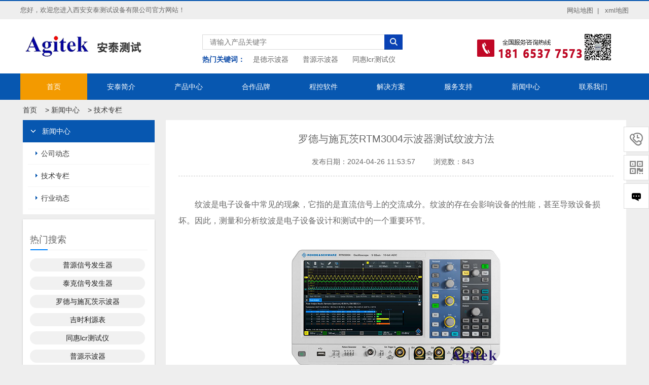

--- FILE ---
content_type: text/html; charset=utf-8
request_url: https://www.agitek.cn/xw/4299.html
body_size: 8756
content:
<!DOCTYPE html>
<html lang="zh">
<head>
	<meta http-equiv="Content-Type" content="text/html; charset=utf-8" />
	<meta http-equiv="X-UA-Compatible" content="IE=edge">
	<title>罗德与施瓦茨RTM3004示波器测试纹波方法</title>
	<meta name="description" content="　纹波是电子设备中常见的现象，它指的是直流信号上的交流成分。纹波的存在会影响设备的性能，甚至导致设备损坏。因此，测量和分析纹波是电子设备设计和测试中的一个重要" />
	<meta name="keywords" content="罗德与施瓦茨RTM3004示波器测试纹波方法,RTM3004,罗德与施瓦茨示波器" />
	<link href="/template/atmoban/pc/skin/css/flexslider.css" rel="stylesheet" media="screen" type="text/css" />
<link href="/template/atmoban/pc/skin/css/style.css" rel="stylesheet" media="screen" type="text/css" />
<link href="/template/atmoban/pc/skin/css/common.css" rel="stylesheet" media="screen" type="text/css" />
<script type="text/javascript" src="/public/static/common/js/ey_global.js?v=v1.7.7"></script>
</head>
<body class="body-2">
	<script>
var _hmt = _hmt || [];
(function() {
  var hm = document.createElement("script");
  hm.src = "https://hm.baidu.com/hm.js?a75bfafe1c0035fda43fe09261c22d83";
  var s = document.getElementsByTagName("script")[0]; 
  s.parentNode.insertBefore(hm, s);
})();
</script>
<!-- header -->
<div class="top_all">
    <div class="top wp">
        <div class="top_l">您好，欢迎您进入西安安泰测试设备有限公司官方网站！</div>
        <div class="top_r">
            <ul>
                <li><a href="/sitemap.html" title="网站地图" target="_blank">网站地图&nbsp;&nbsp;|</a></li>
                <li><a href="/sitemap.xml" title="xml地图" target="_blank">xml地图</a></li>
            </ul>
        </div>
    </div>
</div>
<div id="header">
    <div class="header-top">
        <div class="wp">
            <div class="logo fl">
                <a href="/"><img src="/template/atmoban/pc/skin/images/logo.png" alt="是德示波器,普源示波器,同惠lcr测试仪"></a>
            </div>
            <div class="search fl">
                <div class="search-con">
					                    <form method="get" action="/search.html" onsubmit="return checkForm()" >
                        <input type="text" name="keywords" id="search" placeholder="请输入产品关键字">
                        <input type="image" src="/template/atmoban/pc/skin/images/lanwen.jpg">
					    <input type="hidden" name="diyfields" value="cpxh,productmodel">						<input type="hidden" name="typeid" id="typeid" value="4,11,16" /><input type="hidden" name="method" value="1" /><input type="hidden" name="type" id="type" value="sonself" />                    </form>
					                </div>
                <div class="search-guanjianzi">
                    <span>热门关键词：</span>
                        <a href="https://www.agitek.cn/special/1733.html">是德示波器</a>
                        <a href="https://www.agitek.cn/special/1761.html">普源示波器</a>
                        <a href="https://www.agitek.cn/special/1788.html">同惠lcr测试仪</a>
                </div>
            </div>

            <div class="phone-erwei fr">
                <img src="/template/atmoban/pc/skin/images/phone.png" alt="">
            </div>
        </div>
    </div>
	<!-- header-top -->
    <div class="nav">
        <div class="wp">
            <ul class="nav-ul">
                <li class="nav-active"><a href="/">首页</a></li>
                <li><a href="/atjj/">安泰简介</a></li>
                <li><a href="/cp/">产品中心</a></li>
				<li><a href="/hzpp/">合作品牌</a></li>
				<li><a href="/ckrj/">程控软件</a></li>
                <li><a href="/jjfa/">解决方案</a></li>
                <li><a href="/fwzc/">服务支持</a></li>
                <li><a href="/xw/">新闻中心</a></li>
                <li><a href="/lxwm/" rel='nofollow'>联系我们</a></li>                          
                <div class="clear"></div>
            </ul>
        </div>
    </div>

</div>
<!-- header -->

	<!-- main -->
	<div id="main">
		<div class="wp">
			<div class="erji">
				<div class="mianbaoxie">
					 <a href='/' class=''>首页</a> &gt; <a href='/xw/' class=''>新闻中心</a> &gt; <a href='/jszl/'>技术专栏</a>				</div>
				 <!-- left -->
<div class="menu fl">
    <div class="menu-nav menu-nav-1">
        <div class='h1'>新闻中心</div>
        <ul>
            			<li class="menu-nav-active"><a href="/gsdt/">公司动态</a></li>
						<li class="menu-nav-active"><a href="/jszl/">技术专栏</a></li>
						<li class="menu-nav-active"><a href="/hydt/">行业动态</a></li>
			        </ul>
    </div>
	<div class='likeat'>
		<div class="tit">热门搜索</div>
		<dl>
				
			<dt><a href="/special/3551.html">普源信号发生器</a></dt>
				
			<dt><a href="/special/3550.html">泰克信号发生器</a></dt>
				
			<dt><a href="/special/2518.html">罗德与施瓦茨示波器</a></dt>
				
			<dt><a href="/special/2235.html">吉时利源表</a></dt>
				
			<dt><a href="/special/1788.html">同惠lcr测试仪</a></dt>
				
			<dt><a href="/special/1761.html">普源示波器</a></dt>
				
			<dt><a href="/special/1760.html">泰克示波器</a></dt>
				
			<dt><a href="/special/1733.html">是德示波器</a></dt>
				
		</dl>
	</div>
	<div class='likeat likeat-1'>
		<div class="tit">热推仪器</div>
		<ul>
				
			<li><img src="/uploads/allimg/20240318/1-24031Q60R4645.png" alt="E5071C矢量网络分析仪" /><a href="/cp/3968.html">E5071C矢量网络分析仪</a></li>
				
			<li><img src="/uploads/allimg/20240718/1-240GP95332513.jpg" alt="DAQ970A数据采集系统" /><a href="/cp/953.html">DAQ970A数据采集系统</a></li>
				
			<li><img src="/uploads/allimg/20240718/1-240GP95135J6.jpg" alt="吉时利6514静电计" /><a href="/cp/867.html">吉时利6514静电计</a></li>
				
			<li><img src="/uploads/allimg/20221206/1-2212061KHL44.png" alt="Keithley 6517B静电计" /><a href="/cp/861.html">Keithley 6517B静电计</a></li>
				
			<li><img src="/uploads/allimg/20221206/1-2212061P200455.png" alt=" 吉时利源表Keithley 2400系列" /><a href="/cp/796.html"> 吉时利源表Keithley 2400系列</a></li>
				
			<li><img src="/uploads/allimg/20220802/1-220P211223V47.png" alt="2450数字源表" /><a href="/cp/761.html">2450数字源表</a></li>
				
			<li><img src="/uploads/allimg/20221207/1-22120GA352555.png" alt=" SR570低噪声电流前置放大器" /><a href="/cp/658.html"> SR570低噪声电流前置放大器</a></li>
				
			<li><img src="/uploads/allimg/20220708/1-220FQ11504360.png" alt="DG645数字延迟发生器" /><a href="/cp/250.html">DG645数字延迟发生器</a></li>
				
			<li><img src="/uploads/allimg/20220722/1-220H21U30E53.png" alt="6位半数字万用表34461A" /><a href="/cp/505.html">6位半数字万用表34461A</a></li>
				
			<li><img src="/uploads/allimg/20220726/1-220H615462HA.png" alt="DMM6500 6½ 位数字触摸屏万用表" /><a href="/cp/519.html">DMM6500 6½ 位数字触摸屏万用表</a></li>
					</ul>
	</div>
	<div class='likeat'>
		<div class="tit">作者最新文章</div>
		<ul>
						<li><b></b><a href="/xw/8903.html">矢量网络分析仪原理</a></li>
						<li><b></b><a href="/xw/8902.html">如何选择数字万用表</a></li>
						<li><b></b><a href="/xw/8901.html">锁相放大器的典型应用实例解析</a></li>
						<li><b></b><a href="/xw/8900.html">是德科技3446XA数字万用表大电流测试精度计算解析</a></li>
						<li><b></b><a href="/xw/8899.html">数字万用表测得数据是有效值吗? 数字万用表真有效值是什么意思?</a></li>
						<li><b></b><a href="/xw/8898.html">锁相放大器SR860在电容-电压（C-V）特性测量中的连接方法</a></li>
						<li><b></b><a href="/xw/8897.html">同惠 TH2851-130 精密阻抗分析仪解决方案</a></li>
						<li><b></b><a href="/xw/8896.html">数字万用表的类型、原理与应用</a></li>
						<li><b></b><a href="/xw/8895.html">锁相放大器基于微弱信号提取的软件实现与仿真分析</a></li>
						<li><b></b><a href="/xw/8894.html">如何使用锁相放大器SR850进行双频测量</a></li>
					</ul>
	</div>
	<div class='likeat'>
		<div class="tit">热点咨询</div>
		<ul>
				
			<li><b></b><a href="/xw/1701.html">lcr电桥电感Ls和Lp的区别</a></li>
				
			<li><b></b><a href="/xw/1779.html">热成像仪的功能和作用</a></li>
				
			<li><b></b><a href="/xw/1535.html">信号发生器的使用方法</a></li>
				
			<li><b></b><a href="/xw/1381.html">单级交流放大器的模电实验原理</a></li>
				
			<li><b></b><a href="/xw/1622.html">LCR数字电桥测试仪功能及注意事项</a></li>
				
			<li><b></b><a href="/xw/1511.html">示波器参数如何设置</a></li>
				
			<li><b></b><a href="/xw/1549.html">示波器怎么测量频率</a></li>
				
			<li><b></b><a href="/xw/1568.html">示波器可以测量什么波形</a></li>
				
			<li><b></b><a href="/xw/1626.html">是德科技daq970a温度采集使用说明</a></li>
				
			<li><b></b><a href="/xw/1525.html">示波器的使用步骤及注意事项</a></li>
					</ul>
	</div>
</div>           
<!-- left -->
				<div class="erji-con fr">
					<div class="news">
						<h1 style="text-align: center">罗德与施瓦茨RTM3004示波器测试纹波方法</h1>
						<div class="article-tishi">
							发布日期：<span>2024-04-26 11:53:57</span> &nbsp &nbsp &nbsp &nbsp&nbsp浏览数：<span><script src='/index.php?m=api&c=Ajax&a=arcclick&type=view&aids=4299' type='text/javascript' language='javascript'></script></span>
							&nbsp&nbsp
						</div>
						<!-- article-tishi -->
						<div class="article-con">
							<p style="line-height: 2em;"><span style="font-family: 微软雅黑, &quot;Microsoft YaHei&quot;;">　　纹波是电子设备中常见的现象，它指的是直流信号上的交流成分。纹波的存在会影响设备的性能，甚至导致设备损坏。因此，测量和分析纹波是电子设备设计和测试中的一个重要环节。</span></p><p style="line-height: 2em; text-align: center;"><span style="font-family: 微软雅黑, &quot;Microsoft YaHei&quot;;"><img alt="罗德与施瓦茨RTM3004示波器测试纹波方法(图1)"  style="max-width:100%!important;height:auto!important;"  src="/uploads/allimg/20240426/1-24042611544XK.jpg" title="罗德与施瓦茨RTM3004示波器测试纹波方法(图1)" /></span></p><p style="line-height: 2em;"><span style="font-family: 微软雅黑, &quot;Microsoft YaHei&quot;;">　　罗德与施瓦茨<a href="https://www.agitek.cn/cp/4202.html" target="_blank" title="RTM3004">RTM3004</a>示波器是一款功能强大的示波器，它可以用于测量各种类型的纹波，包括电源纹波、信号纹波和噪声纹波。本文将介绍使用RTM3004示波器测试纹波的方法。</span></p><p style="line-height: 2em;"><span style="font-family: 微软雅黑, &quot;Microsoft YaHei&quot;;">　　测试准备</span></p><p style="line-height: 2em;"><span style="font-family: 微软雅黑, &quot;Microsoft YaHei&quot;;">　　在测试纹波之前，需要进行以下准备工作：</span></p><p style="line-height: 2em;"><span style="font-family: 微软雅黑, &quot;Microsoft YaHei&quot;;">　　确定测试目标：明确需要测试的纹波类型和测试目标。</span></p><p style="line-height: 2em;"><span style="font-family: 微软雅黑, &quot;Microsoft YaHei&quot;;">　　选择合适的探头：根据测试目标选择合适的探头，例如电源纹波测试可以使用电流探头，信号纹波测试可以使用电压探头。</span></p><p style="line-height: 2em;"><span style="font-family: 微软雅黑, &quot;Microsoft YaHei&quot;;">　　设置示波器参数：设置示波器的采样率、时间基准、触发方式和垂直灵敏度等参数。</span></p><p style="line-height: 2em;"><span style="font-family: 微软雅黑, &quot;Microsoft YaHei&quot;;">　　测试步骤</span></p><p style="line-height: 2em;"><span style="font-family: 微软雅黑, &quot;Microsoft YaHei&quot;;">　　测试纹波的步骤如下：</span></p><p style="line-height: 2em;"><span style="font-family: 微软雅黑, &quot;Microsoft YaHei&quot;;">　　1.连接探头：将探头连接到示波器和被测设备。</span></p><p style="line-height: 2em;"><span style="font-family: 微软雅黑, &quot;Microsoft YaHei&quot;;">　　2.设置触发：设置示波器的触发方式，例如边沿触发或脉冲触发。</span></p><p style="line-height: 2em;"><span style="font-family: 微软雅黑, &quot;Microsoft YaHei&quot;;">　　3.调整垂直灵敏度：调整垂直灵敏度，使纹波信号清晰可见。</span></p><p style="line-height: 2em;"><span style="font-family: 微软雅黑, &quot;Microsoft YaHei&quot;;">　　4.测量纹波幅值：使用示波器的测量功能测量纹波的峰峰值、均方根值或其他参数。</span></p><p style="line-height: 2em;"><span style="font-family: 微软雅黑, &quot;Microsoft YaHei&quot;;">　　5.分析纹波频谱：使用示波器的频谱分析功能分析纹波的频谱分布。</span></p><p style="line-height: 2em;"><span style="font-family: 微软雅黑, &quot;Microsoft YaHei&quot;;">　　测试示例</span></p><p style="line-height: 2em;"><span style="font-family: 微软雅黑, &quot;Microsoft YaHei&quot;;">　　以下是一个使用RTM3004示波器测试电源纹波的示例：</span></p><p style="line-height: 2em;"><span style="font-family: 微软雅黑, &quot;Microsoft YaHei&quot;;">　　测试目标：测量一个开关电源的输出电压纹波。</span></p><p style="line-height: 2em;"><span style="font-family: 微软雅黑, &quot;Microsoft YaHei&quot;;">　　探头选择：使用电流探头。</span></p><p style="line-height: 2em;"><span style="font-family: 微软雅黑, &quot;Microsoft YaHei&quot;;">　　示波器参数设置：采样率100MSa/s，时间基准10μs/div，触发方式边沿触发，垂直灵敏度10mV/div。</span></p><p style="line-height: 2em;"><span style="font-family: 微软雅黑, &quot;Microsoft YaHei&quot;;">　　测试结果：示波器显示输出电压纹波的峰峰值为100mV，均方根值为50mV。</span></p><p style="line-height: 2em;"><span style="font-family: 微软雅黑, &quot;Microsoft YaHei&quot;;">　　注意事项</span></p><p style="line-height: 2em;"><span style="font-family: 微软雅黑, &quot;Microsoft YaHei&quot;;">　　在测试纹波时，需要注意以下事项：</span></p><p style="line-height: 2em;"><span style="font-family: 微软雅黑, &quot;Microsoft YaHei&quot;;">　　接地：确保示波器和被测设备良好接地，以避免噪声干扰。</span></p><p style="line-height: 2em;"><span style="font-family: 微软雅黑, &quot;Microsoft YaHei&quot;;">　　探头选择：选择合适的探头可以提高测量精度和效率。</span></p><p style="line-height: 2em;"><span style="font-family: 微软雅黑, &quot;Microsoft YaHei&quot;;">　　示波器参数设置：合理设置示波器参数可以获得更清晰的测试结果。</span></p><p style="line-height: 2em;"><span style="font-family: 微软雅黑, &quot;Microsoft YaHei&quot;;">　　数据分析：对测试结果进行分析，以确定纹波的来源和影响。</span></p><p style="line-height: 2em; text-align: center;"><span style="font-family: 微软雅黑, &quot;Microsoft YaHei&quot;;"><img alt="罗德与施瓦茨RTM3004示波器测试纹波方法(图2)"  style="max-width:100%!important;height:auto!important;"  src="/uploads/allimg/20240426/1-24042611545c40.jpg" title="罗德与施瓦茨RTM3004示波器测试纹波方法(图2)" /></span></p><p style="line-height: 2em;"><span style="font-family: 微软雅黑, &quot;Microsoft YaHei&quot;;">　　罗德与施瓦茨RTM3004示波器是一款功能强大的示波器，它可以用于测量各种类型的纹波。本文介绍了使用RTM3004示波器测试纹波的方法，并提供了一个测试电源纹波的示例。在测试过程中，需要注意接地、探头选择、示波器参数设置和数据分析等事项，以确保测试结果的准确性和可靠性，如果您有更多疑问或需求可以关注西安安泰测试Agitek哦！非常荣幸为您排忧解难。</span></p><p><br/></p>  
							<div class="x10">
								上一篇：<a href="/xw/4298.html" class="text-gray" title="上一篇：罗德与施瓦茨矢量网络分析仪的工作原理">罗德与施瓦茨矢量网络分析仪的工作原理</a>
																	<div class="blank"></div>
								下一篇：<a href="/xw/4300.html" class="text-gray" title="下一篇：泰克示波器怎么看波形周期">泰克示波器怎么看波形周期</a>
																	
							</div>
							<div id='technical'>
							<p>技术支持</p>
																<form method="POST"  enctype="multipart/form-data"  action="/index.php?m=home&c=Lists&a=gbook_submit&lang=cn" onsubmit="return submit9062e07b94a819c9e7fe4760f25d780c(this);">
									<div><textarea id='attr_22' name='attr_22' placeholder="请输入您的留言内容"></textarea></div>
									<div class='radio'>
																					<label><input type='radio' id='attr_23' name='attr_23' value='设备选型'>设备选型</label>
																					<label><input type='radio' id='attr_23' name='attr_23' value='用户手册'>用户手册</label>
																					<label><input type='radio' id='attr_23' name='attr_23' value='使用问题'>使用问题</label>
																			</div>
									<div class='fphone'><input type='text' id='attr_24' name='attr_24' placeholder="请输入您的电话号码"><input type='text' id='attr_25' name='attr_25' placeholder="请输入您的单位名称"></div>
									<div class='eyou_form_attr'>
										<input class="eyou_form_btn" type="submit" value="提交"/>
									</div>
									<input type="hidden" name="gourl" id="gourl_9062e07b94a819c9e7fe4760f25d780c" value="https%3A%2F%2Fwww.agitek.cn%2Fxw%2F4299.html" /><input type="hidden" name="typeid" value="4" /><input type="hidden" name="__token__9062e07b94a819c9e7fe4760f25d780c" id="9062e07b94a819c9e7fe4760f25d780c" value="" /><input type="hidden" name="form_type" value="1" /><script type="text/javascript">
    function submit9062e07b94a819c9e7fe4760f25d780c(elements)
    {
        if (document.getElementById('gourl_9062e07b94a819c9e7fe4760f25d780c')) {
            document.getElementById('gourl_9062e07b94a819c9e7fe4760f25d780c').value = encodeURIComponent(window.location.href);
        }
            var x = elements;
    for (var i=0;i<x.length;i++) {
        
                            if(x[i].name == 'attr_22' && x[i].value.length == 0){
                                alert('咨询问题不能为空！');
                                return false;
                            }
                        
                            if(x[i].name == 'attr_23'){
                                var names = document.getElementsByName('attr_23');    
                                var flag = false ; //标记判断是否选中一个               
                                for(var j=0; j<names.length; j++){
                                    if(names[j].checked){
                                        flag = true ;
                                        break ;
                                     }
                                 }
                                if(!flag){
                                    alert('请选择问题类型');
                                    return false;
                                }
                            }
                        
                            if(x[i].name == 'attr_24' && x[i].value.length == 0){
                                alert('联系方式不能为空！');
                                return false;
                            }
                         
                    if(x[i].name == 'attr_24' && !(/^1[3-9]\d{9}$/.test( x[i].value)) && x[i].value.length > 0){
                        alert('联系方式格式不正确！！');
                        return false;
                    }
                   
    }
        
        elements.submit();
    }

    function ey_fleshVerify_1768623040(id)
    {
        var token = id.replace(/verify_/g, '__token__');
        var src = "/index.php?m=api&c=Ajax&a=vertify&type=guestbook&lang=cn&token="+token;
        src += "&r="+ Math.floor(Math.random()*100);
        document.getElementById(id).src = src;
    }

    function feaa3b1b5a17089ce6e2cb9a122c4a6ec()
    {
        var ajax = new XMLHttpRequest();
        ajax.open("post", "/index.php?m=api&c=Ajax&a=get_token", true);
        ajax.setRequestHeader("X-Requested-With","XMLHttpRequest");
        ajax.setRequestHeader("Content-type","application/x-www-form-urlencoded");
        ajax.send("name=__token__9062e07b94a819c9e7fe4760f25d780c");
        ajax.onreadystatechange = function () {
            if (ajax.readyState==4 && ajax.status==200) {
                document.getElementById("9062e07b94a819c9e7fe4760f25d780c").value = ajax.responseText;
                document.getElementById("gourl_9062e07b94a819c9e7fe4760f25d780c").value = encodeURIComponent(window.location.href);
          　}
        } 
    }
    feaa3b1b5a17089ce6e2cb9a122c4a6ec();
    function getNext1598839807(id,name,level) {
        var input = document.getElementById('attr_'+name);
        var first = document.getElementById('first_id_'+name);
        var second = document.getElementById('second_id_'+name);
        var third = document.getElementById('third_id_'+name);
        var findex ='', fvalue = '',sindex = '',svalue = '',tindex = '',tvalue = '',value='';

        if (level == 1){
            if (second) {
                second.style.display = 'none';
                second.innerHTML  = ''; 
            }
            if (third) {
                third.style.display = 'none';
                third.innerHTML  = '';
            }
            findex = first.selectedIndex;
            fvalue = first.options[findex].value;
            input.value = fvalue;
            value = fvalue;
        } else if (level == 2){
            if (third) {
                third.style.display = 'none';
                third.innerHTML  = '';
            }
            findex = first.selectedIndex;
            fvalue = first.options[findex].value;
            sindex = second.selectedIndex;
            svalue = second.options[sindex].value;
            if (svalue) {
                input.value = fvalue+','+svalue;
                value = svalue;
            }else{
                input.value = fvalue;
            }
        } else if (level == 3){
            findex = first.selectedIndex;
            fvalue = first.options[findex].value;
            sindex = second.selectedIndex;
            svalue = second.options[sindex].value;
            tindex = third.selectedIndex;
            tvalue = third.options[tindex].value;
            if (tvalue) {
                input.value = fvalue+','+svalue+','+tvalue;
                value = tvalue;
            }else{
                input.value = fvalue+','+svalue;
            }
        } 
        if (value) {
            if(document.getElementById(id))
            {
                document.getElementById(id).options.add(new Option('请选择','')); 
                var ajax = new XMLHttpRequest();
                ajax.open("post", "/index.php?m=api&c=Ajax&a=get_region", true);
                ajax.setRequestHeader("X-Requested-With","XMLHttpRequest");
                ajax.setRequestHeader("Content-type","application/x-www-form-urlencoded");
                ajax.send("pid="+value);
                ajax.onreadystatechange = function () {
                    if (ajax.readyState==4 && ajax.status==200) {
                        var data = JSON.parse(ajax.responseText).data;
                        if (data) {
                            data.forEach(function(item) {
                                document.getElementById(id).options.add(new Option(item.name,item.id)); 
                                document.getElementById(id).style.display = "block";
                            });
                        }
                  　}
                }
            }
        }
    }
</script>								</form>
															</div>
							<div class='likearticle'>
								<p>相关文章</p>
								<ul>
																		<li><a href="/xw/8791.html" title="罗德与施瓦茨RTB2002示波器测量直流电压详细教程">罗德与施瓦茨RTB2002示波器测量直流电压详细教程</a></li>
																		<li><a href="/xw/8789.html" title="罗德与施瓦茨示波器RTC1002使用教程">罗德与施瓦茨示波器RTC1002使用教程</a></li>
																		<li><a href="/xw/8654.html" title="罗德与施瓦茨示波器FFT频谱分析功能使用说明">罗德与施瓦茨示波器FFT频谱分析功能使用说明</a></li>
																		<li><a href="/xw/8620.html" title="罗德与施瓦茨示波器与泰克示波器的选型指南">罗德与施瓦茨示波器与泰克示波器的选型指南</a></li>
																		<li><a href="/xw/8616.html" title="罗德与施瓦茨R&amp;S®RTC1000示波器使用说明书">罗德与施瓦茨R&amp;S®RTC1000示波器使用说明书</a></li>
																		<li><a href="/xw/8558.html" title="罗德与施瓦茨RTE1000与RTB2000示波器选购对比分析">罗德与施瓦茨RTE1000与RTB2000示波器选购对比分析</a></li>
																		<li><a href="/xw/8556.html" title="巧用罗德与施瓦茨RTE1000与低成本探头实现电源环路响应测">巧用罗德与施瓦茨RTE1000与低成本探头实现电源环路响应测</a></li>
																		<li><a href="/xw/8555.html" title="罗德与施瓦茨示波器抓不到偶发信号？系统性解决方案详解   ">罗德与施瓦茨示波器抓不到偶发信号？系统性解决方案详解   </a></li>
																		<li><a href="/xw/8553.html" title="罗德与施瓦茨示波器RTP044B中文说明书">罗德与施瓦茨示波器RTP044B中文说明书</a></li>
																		<li><a href="/xw/8534.html" title="罗德与施瓦茨MXO5与泰克MSO5系列示波器如何选择">罗德与施瓦茨MXO5与泰克MSO5系列示波器如何选择</a></li>
									 
								</ul>
								<p>相关产品</p>
								<dl>
										
									<dd><a href="/cp/4349.html"><img src="/uploads/allimg/20240430/1-240430113135251.jpg" alt="罗德与施瓦茨RTB2004示波器" /><span>罗德与施瓦茨RTB2004示波器</span></a></dd>
										
									<dd><a href="/cp/4348.html"><img src="/uploads/allimg/20240430/1-24043011294bV.jpg" alt="罗德与施瓦茨RTB2002示波器" /><span>罗德与施瓦茨RTB2002示波器</span></a></dd>
										
									<dd><a href="/cp/4335.html"><img src="/uploads/allimg/20240429/1-2404291559131L.jpg" alt="罗德与施瓦茨RTM3002示波器" /><span>罗德与施瓦茨RTM3002示波器</span></a></dd>
										
									<dd><a href="/cp/4334.html"><img src="/uploads/allimg/20240429/1-240429152411R4.jpg" alt="罗德与施瓦茨RTA4004示波器" /><span>罗德与施瓦茨RTA4004示波器</span></a></dd>
									 
								</dl>
							</div>
						</div>   
					</div>
				</div>
				<div class="clear"></div>
			</div>
		</div>
	</div>
	<!-- main -->
	<!-- footer -->
<div id="footer">
 <div class="footer-bottom">
        <div class="wp">
            <div class="footer-left fl">
                <img src="/uploads/allimg/20241119/1-24111Z9424M37.jpg" alt="" width="122">
                <p>关注安泰agitek<br /><br />了解更多安泰测试资讯</p>
            </div>
            <div class="footer-right fl">
                <p>西安安泰测试设备有限公司 <a href="https://beian.miit.gov.cn/#/Integrated/index" target="_blank" rel='nofollow'>陕ICP备13006020号-5</a></p>
                <p>地 址：陕西省西安市高新区韦斗大道3652号中交科技城智慧交通产业园5-2号楼&nbsp &nbsp&nbsp &nbsp     联系电话：18165377573　      &nbsp&nbsp&nbsp&nbsp邮箱：1468657993@qq.com</p>
          COPYRIGHT © 2017 安泰测试 ALL RIGHTS RESERVED
            </div>
            <div class="clear"></div>
        </div>
    </div>
</div>
<!-- footer -->
<script language="javascript" type="text/javascript" src="/template/atmoban/pc/skin/js/bottom.js"></script>
<link rel="stylesheet" type="text/css" href="/weapp/Yykefu/template/style/css/style3.css">
<style>
.cndns-right {right: 0px;top: 300px;}
.meau-sev .cndns-right-btn {border-color: #ff6800;background: url(/weapp/Yykefu/template/style/images/02index-banner-8.gif) no-repeat #ff6800 center;}
.cndns-right-btn p {color: #ff6800;}
.meau-top.cndns-right-meau:hover .cndns-right-btn {background-color: #ff6800;}
</style>
<div class="cndns-right">
    <div class="cndns-right-meau meau-contact">
        <a href="javascript:" class="cndns-right-btn">
            <span class="demo-icon">&#xe902;</span>
            <p>
                客服<br />热线
            </p>
        </a>
        <div class="cndns-right-box">
            <div class="box-border">
                <div class="sev-t">
                    <span class="demo-icon">&#xe902;</span>
                    <p>18165377573<br /><i>7*24小时客服服务热线</i></p>
                    <div class="clear"></div>
                </div>
                <span class="arrow-right"></span>
            </div>
        </div>
    </div>
    <div class="cndns-right-meau meau-code">
        <a href="javascript:" class="cndns-right-btn">
            <span class="demo-icon">&#xe903;</span>
            <p>
                关注<br />微信
            </p>
        </a>
        <div class="cndns-right-box">
            <div class="box-border">
                <div class="sev-t">
                    <img src="/uploads/allimg/20230330/1-230330125U2218.jpg" />
                    <i>关注官方微信</i>
                </div>
                <span class="arrow-right"></span>
            </div>
        </div>
    </div>
	<div class="cndns-right-meau meau-mail">
		<a href="javascript:" class="cndns-right-btn cndns-right-btn1">
            <span class="demo-icon"><img src="/weapp/Yykefu/template/style/images/messageC.png" alt="" /></span>
            <p>
                获取<br />报价
            </p>
        </a>
		<div class="getPriceModal">
		<div class="modal-inner">
			<div class="modal-header">
                <p class="modal-title">获取最低报价</p>
                <a class="closer" onclick="hideModal('getPriceModal')"></a>
            </div>	
						<form method="POST"  enctype="multipart/form-data"  action="/index.php?m=home&c=Lists&a=gbook_submit&lang=cn" onsubmit="return submitd7c4ccb3c05b1307e47f734500c7ae93(this);">
				<div class="modal-body">
				<ul>
					<li><label>采购产品</label><input type='text' id='attr_13' name='attr_13' class='tt'><span  style="display: inline;">*</span></li>
					<li><label>采购数量</label><input type='text' id='attr_14' name='attr_14' class='tt'><span style="display: inline;">*</span></li>
					<li><label>联系电话</label><input type='text' id='attr_15' name='attr_15' class='tt'><span style="display: inline;">*</span></li>
				</ul>
				</div>
				<div class='eyou_form_attr'>
					<a class="btn" onclick="hideModal('getPriceModal')">暂不需要</a><input class="btn eyou_form_btn" type="submit" value="提交"/>
				</div>
				<input type="hidden" name="gourl" id="gourl_d7c4ccb3c05b1307e47f734500c7ae93" value="https%3A%2F%2Fwww.agitek.cn%2Fxw%2F4299.html" /><input type="hidden" name="typeid" value="1" /><input type="hidden" name="__token__d7c4ccb3c05b1307e47f734500c7ae93" id="d7c4ccb3c05b1307e47f734500c7ae93" value="" /><input type="hidden" name="form_type" value="1" /><script type="text/javascript">
    function submitd7c4ccb3c05b1307e47f734500c7ae93(elements)
    {
        if (document.getElementById('gourl_d7c4ccb3c05b1307e47f734500c7ae93')) {
            document.getElementById('gourl_d7c4ccb3c05b1307e47f734500c7ae93').value = encodeURIComponent(window.location.href);
        }
            var x = elements;
    for (var i=0;i<x.length;i++) {
        
                            if(x[i].name == 'attr_13' && x[i].value.length == 0){
                                alert('采购产品不能为空！');
                                return false;
                            }
                        
                            if(x[i].name == 'attr_14' && x[i].value.length == 0){
                                alert('采购数量不能为空！');
                                return false;
                            }
                        
                            if(x[i].name == 'attr_15' && x[i].value.length == 0){
                                alert('联系电话不能为空！');
                                return false;
                            }
                         
                    if(x[i].name == 'attr_15' && !(/^1[3-9]\d{9}$/.test( x[i].value)) && x[i].value.length > 0){
                        alert('联系电话格式不正确！！');
                        return false;
                    }
                   
    }
        
        elements.submit();
    }

    function ey_fleshVerify_1768623041(id)
    {
        var token = id.replace(/verify_/g, '__token__');
        var src = "/index.php?m=api&c=Ajax&a=vertify&type=guestbook&lang=cn&token="+token;
        src += "&r="+ Math.floor(Math.random()*100);
        document.getElementById(id).src = src;
    }

    function f945cdc2dc6d1ac5e57abb84c256aedf9()
    {
        var ajax = new XMLHttpRequest();
        ajax.open("post", "/index.php?m=api&c=Ajax&a=get_token", true);
        ajax.setRequestHeader("X-Requested-With","XMLHttpRequest");
        ajax.setRequestHeader("Content-type","application/x-www-form-urlencoded");
        ajax.send("name=__token__d7c4ccb3c05b1307e47f734500c7ae93");
        ajax.onreadystatechange = function () {
            if (ajax.readyState==4 && ajax.status==200) {
                document.getElementById("d7c4ccb3c05b1307e47f734500c7ae93").value = ajax.responseText;
                document.getElementById("gourl_d7c4ccb3c05b1307e47f734500c7ae93").value = encodeURIComponent(window.location.href);
          　}
        } 
    }
    f945cdc2dc6d1ac5e57abb84c256aedf9();
    function getNext1598839807(id,name,level) {
        var input = document.getElementById('attr_'+name);
        var first = document.getElementById('first_id_'+name);
        var second = document.getElementById('second_id_'+name);
        var third = document.getElementById('third_id_'+name);
        var findex ='', fvalue = '',sindex = '',svalue = '',tindex = '',tvalue = '',value='';

        if (level == 1){
            if (second) {
                second.style.display = 'none';
                second.innerHTML  = ''; 
            }
            if (third) {
                third.style.display = 'none';
                third.innerHTML  = '';
            }
            findex = first.selectedIndex;
            fvalue = first.options[findex].value;
            input.value = fvalue;
            value = fvalue;
        } else if (level == 2){
            if (third) {
                third.style.display = 'none';
                third.innerHTML  = '';
            }
            findex = first.selectedIndex;
            fvalue = first.options[findex].value;
            sindex = second.selectedIndex;
            svalue = second.options[sindex].value;
            if (svalue) {
                input.value = fvalue+','+svalue;
                value = svalue;
            }else{
                input.value = fvalue;
            }
        } else if (level == 3){
            findex = first.selectedIndex;
            fvalue = first.options[findex].value;
            sindex = second.selectedIndex;
            svalue = second.options[sindex].value;
            tindex = third.selectedIndex;
            tvalue = third.options[tindex].value;
            if (tvalue) {
                input.value = fvalue+','+svalue+','+tvalue;
                value = tvalue;
            }else{
                input.value = fvalue+','+svalue;
            }
        } 
        if (value) {
            if(document.getElementById(id))
            {
                document.getElementById(id).options.add(new Option('请选择','')); 
                var ajax = new XMLHttpRequest();
                ajax.open("post", "/index.php?m=api&c=Ajax&a=get_region", true);
                ajax.setRequestHeader("X-Requested-With","XMLHttpRequest");
                ajax.setRequestHeader("Content-type","application/x-www-form-urlencoded");
                ajax.send("pid="+value);
                ajax.onreadystatechange = function () {
                    if (ajax.readyState==4 && ajax.status==200) {
                        var data = JSON.parse(ajax.responseText).data;
                        if (data) {
                            data.forEach(function(item) {
                                document.getElementById(id).options.add(new Option(item.name,item.id)); 
                                document.getElementById(id).style.display = "block";
                            });
                        }
                  　}
                }
            }
        }
    }
</script>			</form>
					</div>
		</div>
	</div>
    <div class="cndns-right-meau meau-top" id="top-back">
        <a href="javascript:" class="cndns-right-btn" onclick="topBack()">
            <span class="demo-icon">&#xe904;</span>
            <i>顶部</i>
        </a>
    </div>

</div>
<script language="javascript" src="/weapp/Yykefu/template/style/js/jquery-1.4.2.min.js"></script>
<script type="text/javascript">
//置顶图标显示
$('#top-back').hide()
$(window).scroll(function(){
	 if($(this).scrollTop() > 450){
		$("#top-back").fadeIn();
	 }
	 else{
		$("#top-back").fadeOut();
	 }
  })	
//置顶事件
function topBack(){
  $('body,html').animate({scrollTop:0},400);
}
$(".cndns-right-btn1").click(function(){
	$(".getPriceModal").toggle();
});
function hideModal(a){$(".getPriceModal").fadeOut()};
</script><script type="text/javascript">var root_dir="";var ey_aid=4299;</script>
<script language="javascript" type="text/javascript" src="/public/static/common/js/ey_footer.js?v=v1.7.7.0"></script>
</body>
</html>


--- FILE ---
content_type: text/html;charset=utf-8
request_url: https://www.agitek.cn/index.php?m=api&c=Ajax&a=arcclick&type=view&aids=4299
body_size: 280
content:
document.write('843');


--- FILE ---
content_type: text/html;charset=utf-8
request_url: https://www.agitek.cn/index.php?m=api&c=Ajax&a=get_token
body_size: 288
content:
bb7ca6e5fddd0f85596b0dec6af4f70e

--- FILE ---
content_type: text/html;charset=utf-8
request_url: https://www.agitek.cn/index.php?m=api&c=Ajax&a=get_token
body_size: 288
content:
971fb9e1b15264d8c90486982dd6276e